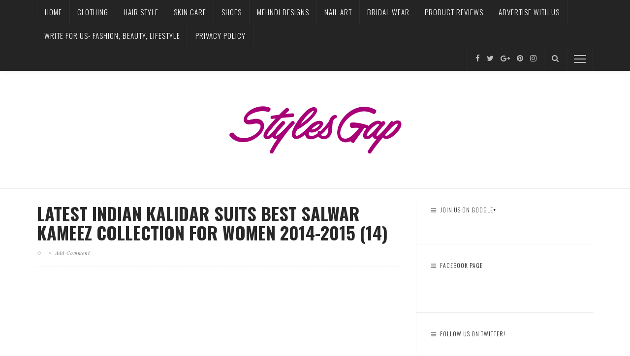

--- FILE ---
content_type: text/html; charset=utf-8
request_url: https://accounts.google.com/o/oauth2/postmessageRelay?parent=https%3A%2F%2Fwww.stylesgap.com&jsh=m%3B%2F_%2Fscs%2Fabc-static%2F_%2Fjs%2Fk%3Dgapi.lb.en.2kN9-TZiXrM.O%2Fd%3D1%2Frs%3DAHpOoo_B4hu0FeWRuWHfxnZ3V0WubwN7Qw%2Fm%3D__features__
body_size: 159
content:
<!DOCTYPE html><html><head><title></title><meta http-equiv="content-type" content="text/html; charset=utf-8"><meta http-equiv="X-UA-Compatible" content="IE=edge"><meta name="viewport" content="width=device-width, initial-scale=1, minimum-scale=1, maximum-scale=1, user-scalable=0"><script src='https://ssl.gstatic.com/accounts/o/2580342461-postmessagerelay.js' nonce="4Nbo9As_0rvb8NfCg0ECHg"></script></head><body><script type="text/javascript" src="https://apis.google.com/js/rpc:shindig_random.js?onload=init" nonce="4Nbo9As_0rvb8NfCg0ECHg"></script></body></html>

--- FILE ---
content_type: text/html; charset=utf-8
request_url: https://www.google.com/recaptcha/api2/aframe
body_size: 266
content:
<!DOCTYPE HTML><html><head><meta http-equiv="content-type" content="text/html; charset=UTF-8"></head><body><script nonce="-MuJM-HtChhiVqwD_PxAdw">/** Anti-fraud and anti-abuse applications only. See google.com/recaptcha */ try{var clients={'sodar':'https://pagead2.googlesyndication.com/pagead/sodar?'};window.addEventListener("message",function(a){try{if(a.source===window.parent){var b=JSON.parse(a.data);var c=clients[b['id']];if(c){var d=document.createElement('img');d.src=c+b['params']+'&rc='+(localStorage.getItem("rc::a")?sessionStorage.getItem("rc::b"):"");window.document.body.appendChild(d);sessionStorage.setItem("rc::e",parseInt(sessionStorage.getItem("rc::e")||0)+1);localStorage.setItem("rc::h",'1768670609566');}}}catch(b){}});window.parent.postMessage("_grecaptcha_ready", "*");}catch(b){}</script></body></html>

--- FILE ---
content_type: text/css; charset=UTF-8
request_url: https://www.stylesgap.com/wp-content/themes/innovation/assets/css/ruby-responsive.css?ver=3.7
body_size: 1995
content:
@media only screen and (min-width:1400px){.post-feat-carousel-fw,.post-feat-slider-fw,.post-feat-slider-hw,.ruby-feat-carousel-fw.slider-init,.ruby-feat-slider-fw.slider-init,.ruby-feat-slider-hw.slider-init{height:550px}.archive-page-header{height:200px}.single-layout-feat-fw-center .single-header-fw{height:900px}.single-header-fw{height:600px}.is-full-width .post-feat-carousel-fw-small,.is-full-width .ruby-feat-carousel-fw-small.slider-init{height:340px}}@media only screen and (min-width:1200px){.post-classic .ruby-holder img{min-height:400px}.post-grid .ruby-holder img{min-height:199px}.post-list .ruby-holder img{min-height:293px}.post-small-list .ruby-holder img{min-height:80px}.ruby-block-wrap .post-small-list .ruby-holder img{min-height:85px}.footer-wrap .post-small-list .ruby-holder img{min-height:50px}.post-small-grid .ruby-holder img{min-height:105px}}@media only screen and (max-width:1199px) and (min-width:992px){.ruby-container{max-width:962px!important}.post-feat-carousel-fw,.post-feat-slider-fw,.post-feat-slider-hw,.ruby-feat-carousel-fw.slider-init,.ruby-feat-slider-fw.slider-init,.ruby-feat-slider-hw.slider-init{height:400px}.ruby-feat-carousel-hw.slider-init{height:343px}.post-feat-grid,.ruby-feat-grid.slider-init{height:384px}.post-feat-grid-small-image{height:191px}.post-feat-grid-small .post-header{padding:20px 10px 0}.post-feat-carousel-fw-small,.ruby-feat-carousel-fw-small.slider-init{height:240px}.single-header-fw{height:350px}.single-layout-feat-fw-center .single-header-fw{height:550px}.post-title a{font-size:.86em}.post-feat-carousel-fw.is-slider-post .single-title.post-title a,.post-feat-slider-fw.is-slider-post .single-title.post-title a,.post-feat-slider-hw.is-slider-post .single-title.post-title a{font-size:1em}.post-title.single-title a,.post-title.single-title h1{font-size:.8em;line-height:1.2}.single-layout-feat-fw-center .single-title h1{font-size:1.4em}.single-header-fw .single-title h1,.single-layout-title-fw .single-title h1{font-size:1.1em}.post-classic .ruby-holder img{min-height:235px}.post-grid .ruby-holder img{min-height:160px}.post-list .ruby-holder img{min-height:236px}.post-small-list .ruby-holder img{min-height:80px}.ruby-block-wrap .post-small-list .ruby-holder img{min-height:85px}.post-small-grid .ruby-holder img{min-height:105px}}@media only screen and (max-width:991px){.header-style-2.is-logo-left .logo-wrap,.is-sidebar-left .ruby-content-wrap{float:none}.header-style-1 .nav-right-col .social-link-info,.header-style-2 .nav-right-col .mobile-nav-button,.main-nav-wrap,.top-bar-wrap{display:none}.mobile-nav-button{display:block}.header-style-2.is-logo-left .logo-inner{display:block;text-align:center}.site-wrap-outer .sidebar-wrap{float:none;overflow:hidden;padding-left:20px!important;padding-right:20px!important}.sidebar-wrap .sidebar-inner{margin-top:60px;max-width:480px;margin-left:auto;margin-right:auto;border-left:none;border-right:none}.sidebar-wrap .sidebar-inner .widget{padding-left:0;padding-right:0}.header-style-1 .logo-wrap{margin-right:0}.header-style-1 .nav-bar-wrap .main-nav-wrap ul.main-nav-inner>li>a,.header-style-1 .nav-bar-wrap .nav-right-col{line-height:48px}.header-style-1 .nav-bar-wrap .logo-inner img,.header-style-1 .nav-bar-wrap .mobile-nav-button{height:48px}#footer.footer-wrap.is-fixed.disable-fixed-mobile{position:relative!important;z-index:auto;bottom:auto}.footer-area .sidebar-wrap{padding-bottom:0}.post-header-slider.post-header .post-meta-info,.post-header-slider.post-header .post-title{margin-top:12px}.post-feat-carousel-fw,.post-feat-grid,.post-feat-slider-fw,.post-feat-slider-hw,.ruby-feat-carousel-fw.slider-init,.ruby-feat-grid.slider-init,.ruby-feat-slider-fw.slider-init,.ruby-feat-slider-hw.slider-init{height:320px}#ruby-feat-carousel-hw.slider-init{height:343px}.feat-grid .is-right-col{padding-left:0;margin-top:2px}.post-feat-grid-small .post-header{padding:20px 20px 0}.single-layout-feat-fw-center .single-header-fw{height:420px}.single-header>*{margin-top:12px}.single-header-fw .ruby-container,.single-header-fw-center .ruby-container{max-width:100%!important}.single-header-fw{height:350px}.feat-layout-slider-fw .feat-inner{padding-left:0;padding-right:0}.single-layout-feat-fw .thumb-caption{top:5px;bottom:auto}body.is-boxed .post-feat-slider-fw .post-header-slider{padding-left:20px;padding-right:20px}}@media only screen and (min-width:768px) and (max-width:991px){.ruby-container{max-width:738px!important}.archive-title-wrap .archive-title{font-size:18px}.header-style-2 .logo-section-wrap{height:200px!important}.header-style-2.is-right-ads .logo-section-wrap{height:auto!important}.header-ads-right-wrap,.is-right-ads .logo-section-holder{display:block;float:none;width:100%;overflow:hidden;text-align:center}.is-right-ads .logo-section-holder{padding:20px 20px 10px}.header-ads-right-wrap{padding:10px 20px 20px}.post-title a{font-size:.9em}.post-title.single-title a,.post-title.single-title h1{font-size:.75em;line-height:1.2}.post-feat-carousel-fw.is-slider-post .single-title.post-title a,.post-feat-slider-fw.is-slider-post .single-title.post-title a,.post-feat-slider-hw.is-slider-post .single-title.post-title a{font-size:.83em}.post-review-info .review-info-score{font-size:26px}.post-review-info .review-info-intro{font-size:9px}.single-layout-feat-fw-center .single-title h1{font-size:1em}.single-header-fw .single-title h1,.single-layout-title-fw .single-title h1{font-size:.9em}.post-classic .ruby-holder img{min-height:377px}.post-grid .ruby-holder img{min-height:187px}.post-list .ruby-holder img{min-height:267px}.post-small-list .ruby-holder img{min-height:80px}.ruby-block-wrap .post-small-list .ruby-holder img{min-height:85px}.post-small-grid .ruby-holder img{min-height:105px}.post-feat-grid-small-image{height:116px}}@media only screen and (max-width:767px){.post-thumb.ruby-holder img,.ruby-holder img{min-height:0!important}.ruby-container{max-width:100%!important}.close-aside-wrap.only-mobile{display:block}.header-style-2 .logo-section-wrap{height:180px!important}.header-style-2.is-right-ads .logo-section-wrap{height:auto!important}.box-share-el{margin-right:2px;padding-left:0;padding-right:0;text-align:center}.box-share-el:first-child{width:auto;padding-left:15px;padding-right:15px}.box-share-el:first-child .social-text{display:inline-block}.box-share-el .social-text{display:none}.single .content-with-sidebar .entry>*{margin-left:0}.entry img.alignleft,.entry img.alignright,.wp-caption.alignleft,.wp-caption.alignright{display:block;float:none;margin-left:auto!important;margin-right:auto!important}.feat-wrap .post-meta-info,.feat-wrap .post-share-bar,.post-feat-carousel-hw-meta,.post-feat-grid-small .post-cate-info{display:none}.single-nav .nav-left,.single-nav .nav-right{border-left:none;border-right:none;text-align:center;padding-left:0;padding-right:0}.single-nav .nav-right{padding-top:20px;margin-top:20px;border-top:1px solid #eee;margin-left:0}.box-author-content .author-description{margin-left:0}.entry .wpcf7-form input[type=email],.entry .wpcf7-form input[type=text]{width:100%}.post-feat-grid,.ruby-feat-grid.slider-init{height:280px}.post-feat-grid-small .post-header{padding:10px 20px 0 10px}.post-feat-grid-small-image{height:70px}.post-feat-carousel-fw,.post-feat-slider-fw,.post-feat-slider-hw,.ruby-feat-carousel-fw.slider-init,.ruby-feat-slider-hw.slider-init{height:280px}.post-classic-grid-outer,.post-grid-outer,.post-list-grid-outer,.post-list-sgrid-outer{border-left:none!important;border-right:none!important;margin:0!important}.has-big-first .post-list-grid-outer:nth-of-type(4n+2):before,.has-big-first .post-list-sgrid-outer:nth-of-type(7n+2):before,.has-big-first .post-list-sgrid-outer:nth-of-type(7n+5):before,.no-big-first .post-list-grid-outer:nth-of-type(4n+3):before,.no-big-first .post-list-sgrid-outer:nth-of-type(7n+3):before,.no-big-first .post-list-sgrid-outer:nth-of-type(7n+6):before,.post-classic-grid-outer:nth-of-type(8n+4):before,.post-classic-grid-outer:nth-of-type(8n+7):before,.post-grid-outer:nth-of-type(3n+2):before{content:'';border-top:1px solid #eee;position:absolute;left:20px;top:0;right:20px;height:1px}.post-title.is-big-title a{font-size:.75em}.post-title a{font-size:.83em}.post-title.is-small-title a{font-size:.9em}.post-title.single-title a,.post-title.single-title h1{font-size:.56em;line-height:1.2}.single-layout-feat-fw-center .single-title h1{font-size:.8em}.post-feat-carousel-fw.is-slider-post .single-title.post-title a,.post-feat-slider-fw.is-slider-post .single-title.post-title a,.post-feat-slider-hw.is-slider-post .single-title.post-title a{font-size:.65em}.post-review-info .review-info-score{font-size:24px}.post-review-info .review-info-intro{font-size:8px}.post-feat-carousel-fw .post-header-slider{padding-left:20px;padding-right:20px}.post-list .is-left-col{padding-right:0}.post-list .is-right-col{padding-left:0;margin-top:20px}.no-big-first .post-grid-outer:nth-of-type(2) .post-wrap{margin-top:30px}.single-layout-feat-fw-center .single-header-fw{height:320px}.box-share.box-share-aside{bottom:0;left:0;right:0}.box-share-aside .box-share-inner{display:flex;display:-ms-flexbox;display:-webkit-flex;justify-content:space-around}.box-share-aside .box-share-el{display:block;overflow:hidden;width:100%;height:32px;padding:0!important}.box-share-aside .box-share-el a i{width:100%;float:none;font-size:15px}.box-share-aside .box-share-el a:hover .social-text{display:none}.single .review-box-wrap.is-left-top{overflow:hidden;width:100%;margin-right:0}.archive-title-wrap .archive-title{font-size:15px}.archive-page-header{height:150px}.single-header-fw,.single-page-header.single-header-fw{height:240px}.box-author{text-align:center}.box-author .author-thumb{width:90px;float:none;margin-left:auto;margin-right:auto;margin-bottom:10px}.box-author .author-social a{float:none;display:inline-block}.meta-info-author-line{display:none}.author-title a{margin-left:0}.single-layout-feat-fw .single-header{padding-bottom:20px}.comment-form-author,.comment-form-email,.comment-form-url{padding-left:0;padding-right:0;margin-top:0}.comment-form-author{margin-top:20px}.copyright-inner{text-align:center}.top-footer-wrap .mc4wp-form p{display:block}.top-footer-wrap .mc4wp-form input[type=email],.top-footer-wrap .mc4wp-form input[type=submit]{float:none;width:100%;min-width:0}.top-footer-wrap .mc4wp-form input[type=submit]{margin-top:15px}.promo-wrap .promo-el{margin-bottom:20px}.promo-wrap .promo-el:last-child{margin-bottom:0}.header-ads-right-wrap,.is-right-ads .logo-section-holder{display:block;float:none;width:100%;overflow:hidden;text-align:center}.is-right-ads .logo-section-holder{padding:20px 20px 10px}.header-ads-right-wrap{padding:10px 20px 20px}.entry h1,.entry h2,.entry h3,.entry h4,.entry h5,.entry h6{margin-bottom:15px;padding-top:5px}.entry h1{font-size:24px}.entry h2{font-size:22px}.entry h3{font-size:20px}.entry h4{font-size:18px}.entry h5{font-size:16px}.ruby-section-fw .block-fw-post-1 .post-grid-outer:nth-of-type(2) .post-wrap,.ruby-section-fw .block-fw-post-1 .post-grid-outer:nth-of-type(3) .post-wrap,.ruby-section-fw .block-fw-post-2 .post-grid-outer:nth-of-type(2) .post-wrap,.ruby-section-fw .block-fw-post-2 .post-grid-outer:nth-of-type(3) .post-wrap{margin-top:30px}.ruby-section-fw .block-fw-post-1 .post-grid-outer,.ruby-section-fw .block-fw-post-2 .post-grid-outer{margin:0}.ruby-section-fw .block-fw-post-1 .post-grid-outer:before,.ruby-section-fw .block-fw-post-2 .post-grid-outer:before{content:'';display:block;border-top:1px solid #eee;height:1px;position:absolute;left:15px;right:15px}.ruby-section-fw .block-fw-post-3 .post-feat-carousel-fw-small,.ruby-section-hs .block-post-9 .post-wrap{height:200px}.ruby-section-fw .block-fw-post-1 .post-grid-outer.is-divider,.ruby-section-fw .block-fw-post-1 .post-grid-outer:first-child:before,.ruby-section-fw .block-fw-post-2 .post-grid-outer.is-divider,.ruby-section-fw .block-fw-post-2 .post-grid-outer:first-child:before{display:none}.block-post-1 .is-left-col{border-right:none;margin-right:0}.block-post-1 .is-right-col{border-left:none}.block-post-1 .is-left-col .post-wrap{border-bottom:1px solid #eee;padding-bottom:30px}.ruby-section-hs .block-post-4 .post-grid-outer:nth-of-type(2) .post-wrap{margin-top:30px!important}.box-share-aside .box-share-el a{float:none}.content-404 h1{font-size:120px}.header-style-1 .logo-text{font-size:16px;line-height:48px}}@media only screen and (max-width:767px) and (min-width:480px){.ruby-container{max-width:450px!important}}@media only screen and (max-width:479px){.post-feat-carousel-fw,.post-feat-slider-fw,.post-feat-slider-hw,.ruby-feat-carousel-fw.slider-init,.ruby-feat-slider-fw.slider-init,.ruby-feat-slider-hw.slider-init{height:240px}.archive-page-header{height:120px}.single .single-header-fw .post-share-bar{display:none}.post-title.is-small-title a{font-size:.9em}.post-title.single-title a,.post-title.single-title h1{font-size:.6em}.post-feat-carousel-fw.is-slider-post .single-title.post-title a,.post-feat-slider-fw.is-slider-post .single-title.post-title a,.post-feat-slider-hw.is-slider-post .single-title.post-title a{font-size:.55em}.post-header-slider{padding-left:10px;padding-right:10px}}@media only screen and (max-width:600px){.admin-bar .main-aside-wrap,.admin-bar .ruby-is-stick .nav-bar-wrap{top:0!important}}@media only screen and (max-width:320px){.nav-bar-inner{margin-left:5px;margin-right:5px}}@media only screen and (min-width:992px){body.is-full-width.mobile-js-menu #ruby-site-wrap,body.is-full-width.mobile-js-menu .logo-section-inner{right:-100px}}